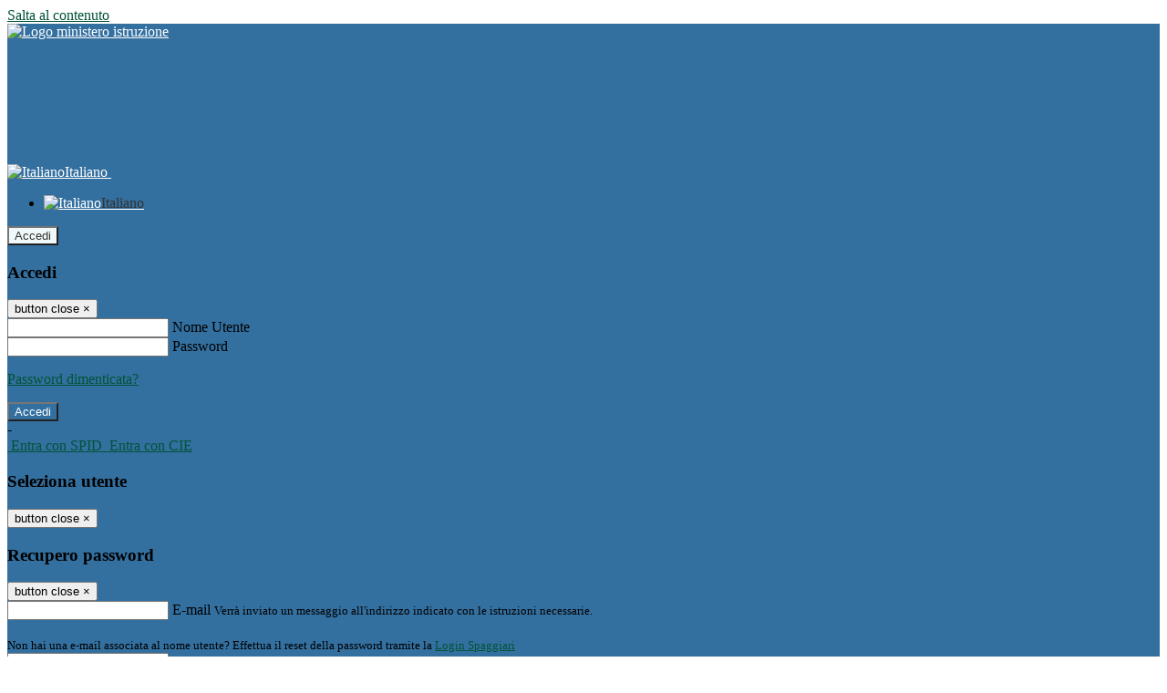

--- FILE ---
content_type: text/html; charset=UTF-8
request_url: https://www.icfalconaracentro.edu.it/pagine/pon---fondi-strutturali-europei-realizzazione-di-percorsi-educativi-volti-al-potenziamento-delle-competenze-e-la-socializzazione
body_size: 13882
content:

<!DOCTYPE html>
<html lang="it">
<head>
<title>PON - Fondi Strutturali Europei. Realizzazione di percorsi educativi volti al potenziamento delle competenze e la socializzazione. | ISTITUTO COMPRENSIVO &quot;FALCONARA CENTRO&quot;</title>
<meta http-equiv="Content-Type" content="text/html; charset=UTF-8">
<meta name="viewport" content="width=device-width, initial-scale=1, shrink-to-fit=no">
<meta name="title" content="PON - Fondi Strutturali Europei. Realizzazione di percorsi educativi volti al potenziamento delle competenze e la socializzazione. | ISTITUTO COMPRENSIVO &quot;FALCONARA CENTRO&quot;">
<meta name="description" content="PON - Fondi Strutturali Europei. Realizzazione di percorsi educativi volti al potenziamento delle competenze e la socializzazione.">
<meta name="keywords" content="">
<meta name="pvw-sede_codice" content="ANME0029">
<meta name="category" content="Education">


<meta property="og:locale" content="it">
<meta property="og:type" content="article">
<meta property="og:title" content="PON - Fondi Strutturali Europei. Realizzazione di percorsi educativi volti al potenziamento delle competenze e la socializzazione.">
<meta property="og:description" content="PON - Fondi Strutturali Europei. Realizzazione di percorsi educativi volti al potenziamento delle competenze e la socializzazione.">
<meta property="og:image" content="https://scaling.spaggiari.eu/ANME0029/thumbnail/5349.png&amp;rs=%2FtccTw2MgxYfdxRYmYOB6Pk9jQH5POS%2FquVc8aOi3ns2htM1BhF%2Fr5nAtRVDWvfTyMAZSK1CdbWaDHnglQjglAuFwI5cB%2FVmg%2FuX4At01ifvHVhzR520%2FYme%2BqShUDP%2B9Qj7hNmcQs3PUZ%2B9YD5vdA%3D%3D">



<link rel="icon" href="/pvw2/img/favicon.png">
<link rel="apple-touch-icon" href="/pvw2/img/favicon.png">

<link rel="stylesheet" href="/pvw2/css/bootstrap-italia.min.css?v=20260111">
<link rel="stylesheet" href="/pvw2/css/font-awesome.css?v=20260111">
<link rel="stylesheet" href="/pvw2/css/xfonts.css?v=20260111">
<link rel="stylesheet" href="/pvw2/css/common.css?v=20260111">
<link rel="stylesheet" href="/pvw2/css/spid.css?v=20260111">
<link rel="stylesheet" href="/commons/lib/jsx/jQuery/plugins/realperson/jquery.realperson.css?v=20260111">

<style>
body
{
font-family: 'Titillium Web';
background-color: #FFFFFF;
}



a, a:hover
{
color: #015337;
}

.form-check [type="checkbox"]:checked + label::after
{
border-color: #333;
background-color: #333;
color: #fff;
}

.login_bg
{
background-color: #3370A0;
}

.login_text, .login_text:hover
{
color: #FFFFFF;
}

.logo_bg
{
background-color: #F0F9FA;
}

.logo_text, .logo_text:hover
{
color: #333333;
}

.menu_bg
{
background-color: #93C242;
}

.menu_text, .menu_text:hover
{
color: #000000;
}

.footer_bg
{
background-color: #3370A0;
}

.footer_text, .footer_text:hover
{
color: #FFFFFF;
}

.primario_text, .primario_text:hover
{
color: #015337;
}

.secondario_text, .secondario_text:hover
{
color: #333333;
}


/*===================================================*/
/* Personalizzazione Sfondo Testata / Menù / Footer */
/*=================================================*/

.it-header-wrapper .it-header-slim-wrapper {
background: #3370A0;
}

.it-header-slim-wrapper .it-header-slim-wrapper-content a {
color: #FFFFFF;
}

.it-header-slim-wrapper .it-header-slim-wrapper-content .modal a {
color: #015337;
}

.it-header-slim-wrapper .it-header-slim-wrapper-content a .icon {
fill: #FFFFFF;
}

.it-header-wrapper .it-header-center-wrapper {
background-color: #F0F9FA!important;
}

.it-header-center-wrapper .it-header-center-content-wrapper .it-brand-wrapper a {
color: #333333;
}

.it-header-wrapper .it-header-navbar-wrapper {
background: #93C242;
}

.navbar .navbar-collapsable .navbar-nav li a.nav-link {
color: #000000;
}

.navbar .navbar-collapsable .navbar-nav li a.nav-link.dropdown-toggle svg {
fill: #000000;
}

.it-header-wrapper .it-header-navbar-wrapper .custom-navbar-toggler svg
{
fill: #FFFFFF;
}



/*==========================================*/
/* Sezione Footer */
/*==========================================*/

.it-footer .it-footer-main {
background-color: #3370A0;
}

.it-footer-main
{
font-family: "Titillium Web"!important;
color: #FFFFFF;
}

.it-footer-main h3{
color: #FFFFFF;
}

.it-footer-main a{
color: #FFFFFF;
}


/*==========================================*/
/* Login / Social */
/*==========================================*/

.it-header-slim-wrapper .it-header-slim-wrapper-content .header-slim-right-zone .it-access-top-wrapper button {
background: #F0F9FA;
color: #333333;
}

.it-header-slim-wrapper .it-header-slim-wrapper-content .header-slim-right-zone .it-access-top-wrapper input {
background: #F0F9FA;
color: #333333;
}

.it-header-slim-wrapper .it-header-slim-wrapper-content .header-slim-right-zone .it-access-top-wrapper button:hover {
background: #F0F9FA;
}

.it-header-slim-wrapper .it-header-slim-wrapper-content .header-slim-right-zone .link-list-wrapper ul li a span {
color: #333;
}

.it-nav-wrapper .it-header-center-wrapper .it-header-center-content-wrapper .it-right-zone {
color: #333333;
}

.it-nav-wrapper .it-header-center-wrapper .it-header-center-content-wrapper .it-right-zone .it-socials ul .icon {
fill: #333333;
}

.it-nav-wrapper .it-header-center-wrapper .it-header-center-content-wrapper .it-right-zone .it-socials ul li a:hover .icon {
fill: #3370A0;
}

img.avatar-profile {
border: 2px solid #F0F9FA;
}

/*==========================================*/
/* Login Modal Form */
/*==========================================*/

.modal-dialog .modal-content .md-form label.active {
color: #3370A0;
}

.modal-dialog .modal-content .btn.color-box {
color: #FFFFFF;
}

.modal-dialog .modal-content .color-box {
background: #3370A0!important;
}

.modal-dialog .modal-content .btn .fab {
color: #3370A0!important;
}


/*==========================================*/
/* Logo - Intestazione*/
/*==========================================*/
.it-brand-wrapper .testo_t1, .it-brand-wrapper .testo_t2, .it-brand-wrapper .testo_t3
{
font-family: 'Titillium Web';
color: #333333;
}


/*==========================================*/
/* Menu di navigazione*/
/*==========================================*/

.it-header-navbar-wrapper .link-list-wrapper ul li a span {
color: #333333!important;
}

.it-header-navbar-wrapper .link-list-wrapper ul li a:hover span {
color: #333333!important;
}

.it-header-wrapper .it-nav-wrapper .it-header-navbar-wrapper.sticky
{
background-color: #93C242;
}

.navbar .dropdown-menu
{
background-color: #FFFFFF;
}

.navbar .dropdown-menu::before {
background-color: #FFFFFF;
}


/*==========================================*/
/* Sezione News */
/*==========================================*/

.sezione-notizie .card .card-body h3.card-title {
color: #015337;
}

.sezione-notizie a.read-more {
color: #333333;
}

.sezione-notizie .card .card-body h3 a {
color: #015337;
}

.sezione-notizie .card .card-body h3 a:hover {
color: #015337;
}

.sezione-notizie .card .card-body p {
font-family: "Titillium Web";
}

.sezione-notizie .card .card-body p {
color: #333333;
}

.sezione-notizie .card:hover
{
outline: 3px solid #015337;
}


/*==========================================*/
/* Sezione news a scorrimento */
/*==========================================*/

.sezione-scorrimento .card .card-body h3 a
{
color: #015337;
}


/*==========================================*/
/* Widgets */
/*==========================================*/

#amministrativo .sezione-ammin:hover
{
outline: 3px solid #015337;
}

.sezione-widgets .widget:hover, .sezione-widgets .widget-servizi:hover
{
outline: 3px solid #015337;
}


/*==========================================*/
/* Eventi */
/*==========================================*/

.planning-calendar {
font-family: "Titillium Web";
}

.planning-day-listed:focus {
background-color: #F0F9FA;
}

.planning-day.planning-day-today {
background-color: #F0F9FA;
}

.latest-news-feed .latest-news-feed-header{
background-color: #3370A0;
color: #FFFFFF;
}

.latest-news-feed .latest-news-feed-body h3 a,
.latest-news-feed .latest-news-feed-body h3 a:hover{
color: #015337;
font-family: "Titillium Web";
}

.planning-day.planning-day-today .planning-day-num
{
color: #333333;
}

.planning-day.planning-day-listed.focus--mouse .planning-day-num
{
color: #333333;
}

.planning-day.planning-day-listed:focus .planning-day-num
{
color: #333333;
}

/*==========================================*/
/* Back to top */
/*==========================================*/

.back-to-top, .back-to-top:hover {
background: #F0F9FA;
}

.icon-light {
fill: #333333 !important;
}

/*==========================================*/
/* Breadcrumb & Bottone Scarica Visualizza */
/*==========================================*/

.breadcrumb-container .breadcrumb .breadcrumb-item.active a {
color: #015337;
}

.breadcrumb-container .breadcrumb .breadcrumb-item a {
color: #333;
}


.btn-warning {
color: #fff!important;
background-color: #3370A0;
border-color: #3370A0;
}

.btn-warning:hover {
color: #fff!important;
background-color: #3f3e3e;
border-color: #3f3e3e;
}

/*==========================================*/
/* Pagina Semplice */
/*==========================================*/

.contenuto-sito h1
{
color: #015337;
}

.contenuto-sito p a {
color: #015337;
}

/*==========================================*/
/* Gruppo di Pagine */
/*==========================================*/

.contenuto-sito .section-gruppo-pagina .content-index--menu ul.lv1 li.list-element.lv1>.media {
background-color: #3370A0;
color: #FFFFFF!important;
border-bottom: 0px;
}

.contenuto-sito .section-gruppo-pagina .content-index--menu ul.lv1 li.list-element.lv1>.media a {
color: #FFFFFF!important;
border-bottom: 0px;
}


/*==========================================*/
/* Panoramica */
/*==========================================*/

.contenuto-sito.contenuto-panoramica .section_title
{
background: #93C242;
}

.contenuto-sito.contenuto-panoramica h1, .contenuto-sito.contenuto-panoramica p
{
color: #000000;
}


/*==========================================*/
/* Schede / Servizi */
/*==========================================*/

.contenuto-schede-index .section_title
{
background: #93C242;
}

.contenuto-schede-index .section_title h1, .contenuto-schede-index .section_title p
{
color: #000000;
}


/*==========================================*/
/* News */
/*==========================================*/
.contenuto-sito .pagina .card.card-big .flag-icon{
background: #3370A0;
}

.contenuto-sito .pagina .card.border-left-card {
border-left: 5px solid #3370A0;
}

.contenuto-sito .pagina .card.card-big .card-body p{
font-family: "Titillium Web",Geneva,Tahoma,sans-serif;
}


/*==========================================*/
/* Amministrazione / Albo */
/*==========================================*/

.amministrazione-trasparente .indice .categorie li.categorie-item.titolo_trasparenza {
background-color: #3370A0!important;
}

.amministrazione-trasparente .indice .categorie li.categorie-item.titolo_trasparenza label{
color: #FFFFFF!important;
}

.amministrazione-trasparente .indice .categorie li.categorie-item.oggetto_trasparenza a{
color: #015337;
}

.badge-light{
color: #FFFFFF;
background-color: #3370A0;
}

/* Colonna DX*/

.amministrazione-trasparente .trasparenza-content .tabella-ricerca .search-table2 button{
border: 1px solid #ddd;
background: #fff;
}

.amministrazione-trasparente .trasparenza-content #box-search {
border: 1px solid #ddd;
background: #fff;
}

.amministrazione-trasparente .trasparenza-content #box-categoria {
border: 1px solid #ddd;
background: #fff;
}

.amministrazione-trasparente .trasparenza-content #box-search .form_sez_trasparenza {
color: #767676!important;
}

.amministrazione-trasparente .trasparenza-content #box-categoria .select_trasparenza {
color: #333333;
}


/*==========================================*/
/* Pagina Speciale 1 */
/*==========================================*/

.tabella-standard #testata-tabella, .tabella-standard2 #testata-tabella
{
background:#3370A0;
color:#FFFFFF;
}

table .odd{
background:#f9f9f9;
}
table .even{
background:#eee;
}

.tabella #testata-tabella{
background:#3370A0;
color:white;
}

.tabella td, .tabella th{
border: 1px solid #fff;
}

span.orari-precise {
color: #333;
}

span.docente-attivo {
color: #333;
}

#serbatoio-pon #testata-serbatoio {
background:#3370A0;
color:white;
}

#serbatoio-pon td, #serbatoio-pon th{
border: 1px solid #ccc;
}

/*==========================================*/
/* Pagina Speciale 2: Galleria Video; */
/*==========================================*/

.contenuto-sito .boxvideo {
background-color: #eee;
}

.contenuto-sito .box-video{
background: #fff;
box-shadow: 0 1px 1px rgba(0, 0, 0, 0.15);
}

.video-card-slide .it-video-card-slide {
border: 1px solid #e3e4e6;
}

.video-card-slide .it-video-card-slide .owl-nav button{
background-color: #3370A0;
color: #fff;
}

.video-card-slide .it-video-card-slide .owl-dots .owl-dot {
background: #3370A0;
}

/*==========================================*/
/* Pagina Speciale 3: Contatti */
/*==========================================*/

.sezione-contatti {
border: 1px solid #e3e3e3;
background-color: #f5f5f5;
}

.sezione-contatti .contact-dati .unico-info p{
color: #015337;
}

.sezione-contatti .contact-dati .unico-info a{
color: #000;
}

.sezione-contatti .card:after {
background-color: #fff;
}

.sezione-contatti .title-contact h3 {
color: #015337;
}

.sezione-contatti .form-group .input-group-text {
color: #495057;
background-color: #e9ecef;
border: 1px solid #ced4da;
border-radius: .25rem;
}

.sezione-contatti .form-group .input-group input {
border-top: 1px solid #f5f5f5;
}

.sezione-contatti .card-body .send-button .btn-rounded {
color: #333333;
background-color: #F0F9FA;
}

/* ---------------------------*/

.sezione-informazione-scuola {
border: 1px solid #e3e3e3;
background-color: #f5f5f5;
}

.sezione-informazione-scuola #tabelle-orari {
background-color: #fff;
}

.sezione-informazione-scuola #tabelle-orari td {
border: 1px solid#ccc;
}

.sezione-informazione-scuola .nota-bene a {
color: #015337;
}


/*==========================================*/
/* Varie */
/*==========================================*/

.rssmaintitle
{
background-color: #3370A0;
color: #FFFFFF;
}

.rsstitle
{
color: #015337;
}

.rsstext
{
color: #333333;
}

:focus:not(.focus--mouse):not([data-focus-mouse="true"]) {
border-color: #015337 !important;
box-shadow: 0 0 0 2px #015337 !important;
outline: 0 !important;
}


/*==========================================*/
/* MEDIA QUERIES */
/*==========================================*/

@media (max-width: 1200px) and (min-width: 992px){

}

@media (max-width: 991px) and (min-width: 768px){
.it-header-wrapper .it-header-navbar-wrapper {
background: none;
color: #FFFFFF;
}

img.avatar-profile {
border: 2px solid #F0F9FA;
}

.navbar .navbar-collapsable .menu-wrapper {
background-color: #93C242;
}

.navbar .navbar-collapsable .navbar-nav li a.nav-link {
color: #000000;
}

.it-header-navbar-wrapper .link-list-wrapper ul li h3 {
color: #000000;
}

.navbar .navbar-collapsable .navbar-nav li a.nav-link.dropdown-toggle svg {
fill: #000000;
}

.it-header-navbar-wrapper .link-list-wrapper ul li a span {
color: #333333!important;
}

.it-header-navbar-wrapper .link-list-wrapper ul li a:hover span {
color: #333333!important;
}

.amministrazione-trasparente .trasparenza-content #box-categoria .select_trasparenza {
color: #333333;
}
}

@media (max-width: 767px) and (min-width: 408px){
}

@media (max-width: 767px){
.it-header-wrapper .it-header-navbar-wrapper {
background: none;
color: #FFFFFF;
}

img.avatar-profile {
border: 2px solid #F0F9FA;
}

.navbar .navbar-collapsable .menu-wrapper {
background-color: #93C242;
}

.navbar .navbar-collapsable .navbar-nav li a.nav-link {
color: #000000;
}


.it-header-navbar-wrapper .link-list-wrapper ul li h3 {
color: #000000;
}

.navbar .navbar-collapsable .navbar-nav li a.nav-link.dropdown-toggle svg {
fill: #000000;
}

.it-header-navbar-wrapper .link-list-wrapper ul li a span {
color: #333333!important;
}

.it-header-navbar-wrapper .link-list-wrapper ul li a:hover span {
color: #333333!important;
}

.video-card-slide .it-video-card-slide {
border: 1px solid #e3e4e6;
}
}
</style>




<link rel="stylesheet" href="/pvw2/css/fotorama.css?v=20260111">
<!-- <link rel="stylesheet" href="/pvw2/lib/js/jstree/themes/default/style.min.css"> -->





<!-- matomo:na -->

</head>


<body>
<a class="skip-link screen-reader-text" href="#maincontent">Salta al contenuto</a>
<header class="it-header-wrapper">
<div class="it-header-slim-wrapper">
<div class="container">
<div class="row">
<div class="col-12">
<div class="it-header-slim-wrapper-content">
<div class="nav-mobile">

<a href="https://www.miur.gov.it/" target="_blank" title="Link ministero istruzione"><img src="/pvw2/img/logo-ministero.png" class="img-ministero" alt="Logo ministero istruzione"></a>


</div>
<!-- Sezione Autenticazione / Scelta Lingua -->
<div class="header-slim-right-zone">
<!-- multilang space -->

<div class="nav-item dropdown">
<a class="nav-link dropdown-toggle" href="#" data-toggle="dropdown" aria-expanded="false">
<img src="/pvw2/img/langs/it.png" alt="Italiano" class="lang-icon"><span class="d-none d-md-block ml-1" aria-hidden="true">Italiano</span>
<svg class="icon d-none d-lg-block">
<use xlink:href="/pvw2/img/sprite.svg#it-expand"></use>
</svg>
</a>
<div class="dropdown-menu">
<div class="row">
<div class="col-12">
<div class="link-list-wrapper">
<ul class="link-list">

<li>
<a class="list-item language_select active" href="#" data-lang="it">
<img src="/pvw2/img/langs/it.png" alt="Italiano" class="lang-icon"><span class="ml-1" aria-hidden="true">Italiano</span>
</a>
</li>


</ul>
</div>
</div>
</div>
</div>
</div>


<div class="it-access-top-wrapper">

<button class="btn btn-primary btn-sm" data-toggle="modal" data-target="#LoginModalForm"><i aria-hidden="true" class="fa fa-user-circle"></i> Accedi</button>


</div>
</div>

<!-- Modal cerca -->

<div class="modal fade" id="searchModal" tabindex="-1" role="dialog" aria-labelledby="searchModalTitle" style="display: none;" aria-hidden="true">
<div class="modal-dialog" role="document">
<div class="modal-content">
<form role="search" action="/cerca">
<div class="modal-header-fullsrc">
<div class="container">
<div class="row">
<div class="col-11">
<h2 class="modal-title" id="searchModalTitle">
Cerca
</h2>
</div>
<div class="col-1 pt-xl-3 pt-2">
<button type="button" class="close" data-dismiss="modal" aria-label="Chiudi ricerca" aria-hidden="false">
<svg class="icon">
<use xlink:href="/pvw2/img/sprite.svg#it-close-big"></use>
</svg>
</button>
</div>
</div>
</div>
</div>
<div class="modal-body-search">
<div class="container">
<div class="row" aria-hidden="false">
<div class="col-lg-12 col-md-12 col-sm-12">
<div class="form-group">
<div class="input-group">
<label for="cerca-txt" class="sr-only active">Cerca</label>
<input type="hidden" name="tipo" value="cerca">
<input type="text" name="cerca_sito" class="form-control" id="cerca-txt" placeholder="Cerca nel sito" data-element="search-modal-input">
<div class="input-group-append">
<button type="submit" class="btn btn-secondary mt-2" data-element="search-submit">Cerca</button>
</div>
</div>
</div>
</div>
</div>
<div class="row">
<div class="col-12">

<fieldset class="mb-3">
<legend>Filtra per tag</legend>

<a href="/cerca?tag=Leonardo da Vinci scuola"><span class="badge badge-outline-primary rounded-pill p-2 mb-2">Leonardo da Vinci scuola</span></a>


<a href="/cerca?tag=Marconi"><span class="badge badge-outline-primary rounded-pill p-2 mb-2">Marconi</span></a>


</fieldset>


<fieldset class="mb-3">
<legend>Filtra per argomento</legend>

<a href="/cerca?tag=istituto"><span class="badge badge-outline-primary rounded-pill p-2 mb-2">Istituto</span></a>


<a href="/cerca?tag=organigramma"><span class="badge badge-outline-primary rounded-pill p-2 mb-2">Organigramma</span></a>


<a href="/cerca?tag=presidenza"><span class="badge badge-outline-primary rounded-pill p-2 mb-2">Presidenza</span></a>


<a href="/cerca?tag=regolamento d&#039;istituto"><span class="badge badge-outline-primary rounded-pill p-2 mb-2">Regolamento d&#039;istituto</span></a>


<a href="/cerca?tag=scuola dell&#039;infanzia"><span class="badge badge-outline-primary rounded-pill p-2 mb-2">Scuola dell&#039;infanzia</span></a>


<a href="/cerca?tag=scuola primaria"><span class="badge badge-outline-primary rounded-pill p-2 mb-2">Scuola primaria</span></a>


<a href="/cerca?tag=scuola secondaria"><span class="badge badge-outline-primary rounded-pill p-2 mb-2">Scuola secondaria</span></a>


<a href="/cerca?tag=sedi"><span class="badge badge-outline-primary rounded-pill p-2 mb-2">Sedi</span></a>


<a href="/cerca?tag=segreteria"><span class="badge badge-outline-primary rounded-pill p-2 mb-2">Segreteria</span></a>


</fieldset>


</div>
</div>
</div>
</div>
</form>
</div>
</div>
</div>


<!-- /Modal cerca -->

<!-- Modal Login -->
<div class="modal fade" id="LoginModalForm" tabindex="-1" role="dialog" aria-labelledby="myModalLabel" aria-hidden="true">
<div class="modal-dialog" role="document">
<div class="modal-content login-form">
<div class="modal-testata text-center">
<h3 class="modal-title w-100 dark-grey-text font-weight-bold my-3" id="myModalLabel"><strong>Accedi</strong></h3>
<button type="button" class="close" data-dismiss="modal" aria-label="Close"><span class="sr-only">button close</span>
<span aria-hidden="true">&times;</span>
</button>
</div>
<div class="modal-body mx-4">
<div class="md-form mb-5">
<input type="email" id="accedi-mail" class="form-control validate">
<label data-error="wrong" data-success="right" for="accedi-mail">Nome Utente</label>
</div>
<div class="md-form pb-3">
<input type="password" id="accedi-pwd" class="form-control validate">
<label data-error="wrong" data-success="right" for="accedi-pwd">Password</label>
<p class="font-small color-text d-flex justify-content-end"><a href="#" class="color-text ml-1 pwd-reset">Password dimenticata?</a></p>
</div>
<div class="md-form pb-1">
<div class="alert alert-danger accedi-error d-none" role="alert">

</div>
</div>
<div class="text-center mb-3">
<input type="button" value="Accedi" class="btn color-box btn-block btn-rounded z-depth-1a btn-accedi"/>
</div>
<div class="text-center mb-3">
-
</div>
<div class="text-center mb-3">
<a href="#" class="spid_btn italia-it-button italia-it-button-size-m button-spid" aria-haspopup="true" aria-expanded="false"
onclick="window.location.href='https://web.spaggiari.eu/home/app/default/loginsp.php?act=spidLoginPV&custcode=ANME0029&fin=https%3A%2F%2Fwww.icfalconaracentro.edu.it%2Fpvw2%2Fapp%2Fdefault%2Fpvwauthspid.php%3Fact%3DloginSPID%26rel%[base64]%3D%3D'">
<span class="italia-it-button-icon">
<img src="/home/img/spid_btn/spid-ico-circle-bb.svg" onerror="this.src='/home/img/spid_btn/spid-ico-circle-bb.png'; this.onerror=null;" alt="" />
</span>
<span class="italia-it-button-text">Entra con SPID</span>
</a>
<a href="#" class="spid_btn italia-it-button italia-it-button-size-m button-spid" aria-haspopup="true" aria-expanded="false"
onclick="window.location.href='https://web.spaggiari.eu/home/app/default/loginsp.php?act=spidLoginPV&custcode=ANME0029&fin=https%3A%2F%2Fwww.icfalconaracentro.edu.it%2Fpvw2%2Fapp%2Fdefault%2Fpvwauthspid.php%3Fact%3DloginSPID%26rel%[base64]%3D%3D'">
<span class="italia-it-button-icon">
<img src="/home/img/cie-graphics-master/SVG/Logo_CIE_ID.svg" onerror="this.src='/home/img/cie-graphics-master/PNG/entra con cie.png'; this.onerror=null;" alt="" />
</span>
<span class="italia-it-button-text">Entra con CIE</span>
</a>
</div>
</div>
</div>
</div>
</div>
<!-- /Modal Login -->

<!-- Modal selezione utente -->
<div class="modal fade" id="UserSelectModalForm" tabindex="-1" role="dialog" aria-labelledby="myModalLabel2" aria-hidden="true">
<div class="modal-dialog" role="document">
<div class="modal-content login-form">
<div class="modal-testata text-center">
<h3 class="modal-title w-100 dark-grey-text font-weight-bold my-3" id="myModalLabel2"><strong>Seleziona utente</strong></h3>
<button type="button" class="close" data-dismiss="modal" aria-label="Close"><span class="sr-only">button close</span>
<span aria-hidden="true">&times;</span>
</button>
</div>
<div class="modal-body mx-4">

</div>
</div>
</div>
</div>
<!-- /Modal selezione utente -->

<!-- Modal pwd dimenticata -->
<div class="modal fade" id="ForgotPwdModalForm" tabindex="-1" role="dialog" aria-labelledby="myModalLabel3" aria-hidden="true">
<div class="modal-dialog" role="document">
<div class="modal-content login-form">
<div class="modal-testata text-center">
<h3 class="modal-title w-100 dark-grey-text font-weight-bold my-3" id="myModalLabel3"><strong>Recupero password</strong></h3>
<button type="button" class="close" data-dismiss="modal" aria-label="Close"><span class="sr-only">button close</span>
<span aria-hidden="true">&times;</span>
</button>
</div>
<div class="modal-body mx-4">
<form id="pvw-reminder-form">
<div class="md-form pb-3">
<input type="email" id="forgot-mail" name="eml" class="form-control validate">
<label data-error="wrong" data-success="right" for="forgot-mail">E-mail</label>
<small>Verrà inviato un messaggio all'indirizzo indicato con le istruzioni necessarie.</small><br><br>
<small>Non hai una e-mail associata al nome utente? Effettua il reset della password tramite la
<a href="https://web.spaggiari.eu" target="_blank">Login Spaggiari</a></small>
</div>
<div class="md-form pb-1">
<input type="text" name="captcha" class="captcha" placeholder="Codice di controllo">
</div>
<div class="md-form pb-1">
<div class="alert alert-success reset-success d-none" role="alert">
E-mail inviata, si prega di controllare la casella di posta elettronica!
</div>
</div>
<div class="md-form pb-1">
<div class="alert alert-danger reset-error d-none" role="alert">

</div>
</div>
<div class="text-center mb-3">
<input type="hidden" value="akRSPWRQ" name="a">
<input type="button" value="Invia" class="btn color-box btn-block btn-rounded z-depth-1a btn-reminder"/>
</div>
</form>
</div>
</div>
</div>
</div>
<!-- /Modal pwd dimenticata -->

<!-- Modal vari -->
<div class="modal fade" tabindex="-1" role="dialog" id="error-modal" data-backdrop="static" data-keyboard="false">
<div class="modal-dialog modal-dialog-centered" role="document">
<div class="modal-content">
<div class="modal-header">
<span class="modal-title"><strong>Errore</strong></span>
</div>
<div class="modal-body">
<div class="row">
<div class="col-12 text-center mt-1">
<i aria-hidden="true" class="fas fa-times-circle error-modal-icon"></i>
<p class="error-modal-text text-center mt-2 mb-0"></p>
</div>
</div>
</div>
<div class="modal-footer">
<button type="button" class="btn btn-secondary btn-azione" data-dismiss="modal">Chiudi</button>
</div>
</div>
</div>
</div>
<div class="modal fade" tabindex="-1" role="dialog" id="ok-modal" data-backdrop="static" data-keyboard="false">
<div class="modal-dialog modal-dialog-centered" role="document">
<div class="modal-content">
<div class="modal-header">
<span class="modal-title"><strong>Successo</strong></span>
</div>
<div class="modal-body">
<div class="row">
<div class="col-12 text-center mt-1">
<i aria-hidden="true" class="fas fa-check-circle ok-modal-icon"></i>
<p class="ok-modal-text text-center mt-2 mb-0"></p>
</div>
</div>
</div>
<div class="modal-footer">
<button type="button" class="btn btn-secondary btn-azione" data-dismiss="modal">Chiudi</button>
</div>
</div>
</div>
</div>
<div class="modal fade" tabindex="-1" role="dialog" id="info-modal" data-backdrop="static" data-keyboard="false">
<div class="modal-dialog modal-dialog-centered" role="document">
<div class="modal-content">
<div class="modal-header">
<span class="modal-title"><strong>Informazione</strong></span>
</div>
<div class="modal-body">
<div class="row">
<div class="col-12 text-center mt-1">
<i aria-hidden="true" class="fas fa-info-circle info-modal-icon"></i>
<p class="info-modal-text text-center mt-2 mb-0"></p>
</div>
</div>
</div>
<div class="modal-footer">
<button type="button" class="btn btn-secondary btn-azione" data-dismiss="modal">Chiudi</button>
</div>
</div>
</div>
</div>
<div class="modal fade" tabindex="-1" role="dialog" id="loading-modal" data-backdrop="static" data-keyboard="false">
<div class="modal-dialog modal-dialog-centered" role="document">
<div class="modal-content">
<div class="modal-header">
<span class="modal-title" style="font-weight:bold">Attendere...</span>
</div>
<div class="modal-body">
<div class="row">
<div class="col-12 text-center py-5 px-5">
<div class="d-flex justify-content-center">
<div class="spinner-border" role="status"></div>
</div>
Attendere il completamento dell'operazione...
</div>
</div>
</div>
</div>
</div>
</div>
<div class="modal fade" id="sp-event-modal" tabindex="-1" role="dialog" aria-hidden="true">
<div class="modal-dialog modal-xl" role="document">
<div class="modal-content">
<div class="modal-body mx-4">

</div>
<div class="modal-footer">
<div class="btn-modal-fixed-top-right">
<button type="button" class="btn btn-outline-secondary btn-modal-close" data-dismiss="modal" data-tooltip="tooltip" title="Chiudi">
<span class="sr-only">Chiudi</span>
<svg class="icon">
<use xlink:href="/pvw2/img/sprite.svg#it-close-big"></use>
</svg>
</button>
</div>
</div>
</div>
</div>
</div>
<div class="modal fade" id="content-modal" tabindex="-1" role="dialog" aria-hidden="true">
<div class="modal-dialog modal-xl" role="document">
<div class="modal-content">
<div class="modal-body">

</div>
<div class="modal-footer">
<div class="btn-modal-fixed-top-right">
<button type="button" class="btn btn-outline-secondary btn-modal-close" data-dismiss="modal" data-tooltip="tooltip" title="Chiudi">
<span class="sr-only">Chiudi</span>
<svg class="icon">
<use xlink:href="/pvw2/img/sprite.svg#it-close-big"></use>
</svg>
</button>
</div>
</div>
</div>
</div>
</div>
<!-- /Modal vari -->
</div>
</div>
</div>
</div>
</div>
<div class="it-nav-wrapper">
<div class="it-header-center-wrapper">
<div class="container">
<div class="row">
<div class="col-12">
<div class="it-header-center-content-wrapper">
<div class="it-brand-wrapper">
<a href="/" title="Torna alla homepage">

<div>
<span class="media">
<img class="align-self-center logo_scuola" src="https://scaling.spaggiari.eu/ANME0029/logo/6293.png&amp;rs=%2FtccTw2MgxYfdxRYmYOB6HjkoZcUOGTiYi6QRxuVV5sOGTp63rmnr%2BRTYVh7%2BFO%2FGwXtspJHA9p4BXfBXCcE%2BNfMTv1f63V8Ma7anOoEpmr1vY686jQADlCXWoD41fhLPKDeb5KzEXlN3xj5VLED2HK76ruGkCrzhAMWUaH%2BXdg%3D" alt="ISTITUTO COMPRENSIVO &quot;FALCONARA CENTRO&quot;">

<span class="media-body ml-2 text-truncate">
<span class="testo_t1">&nbsp;</span>
<span class="testo_t2">Istituto Comprensivo Raffaello Sanzio Falconara Centro&nbsp;</span>
<span class="testo_t3">Crescere Cittadini Consapevoli, Cooperativi e Competenti&nbsp;</span>
</span>


</span>
</div>


</a>
</div>
<div class="it-right-zone">
<div class="it-search-wrapper">
<div class="hidden-xs search" style="float:right;">
<div class="pull-right">
<span class="input-group-btn">
<button class="btn-search search-link rounded-icon" type="button" data-toggle="modal" data-target="#searchModal" aria-label="Apri ricerca" data-element="search-modal-button">
<svg class="icon">
<use xlink:href="/pvw2/img/sprite.svg#it-search"></use>
</svg>
</button>
</span>
</div>
</div>
</div>
</div>
</div>
</div>
</div>
</div>
</div>


<div id="navigation-bar" class="it-header-navbar-wrapper">
<div class="container">
<div class="row">
<div class="col-12">
<nav class="navbar navbar-expand-lg has-megamenu" aria-label="Menu principale">
<button class="custom-navbar-toggler" type="button" aria-controls="nav10" aria-expanded="false" aria-label="Toggle navigation" data-target="#nav10">
<svg class="icon">
<use xlink:href="/pvw2/img/sprite.svg#it-burger"></use>
</svg>
</button>
<div class="navbar-collapsable" id="nav10">
<div class="overlay"></div>
<div class="close-div sr-only">
<button class="btn close-menu" type="button"><span class="it-close"></span>close</button>
</div>
<div class="menu-wrapper">
<ul class="navbar-nav" data-element="menu">

<li class="nav-item dropdown">
<a class="nav-link dropdown-toggle" href="#" data-toggle="dropdown" aria-expanded="false">
<span>Scuola</span>
<svg class="icon icon-xs">
<use xlink:href="/pvw2/img/sprite.svg#it-expand"></use>
</svg>
</a>

<div class="dropdown-menu">
<div class="link-list-wrapper">
<ul class="link-list" data-element="school-submenu">

<li class="d-none">
<a class="list-item" href="/panoramica/Scuola" target="_self" data-element="overview">
<span><strong>Panoramica</strong></span>
</a>
</li>


<li>
<a class="list-item" href="/pagine/presentazione" target="_self" >
<span>Presentazione</span>
</a>
</li>


<li>
<a class="list-item" href="/luoghi" target="_self" data-element="school-locations">
<span>I luoghi</span>
</a>
</li>


<li>
<a class="list-item" href="/persone" target="_self" >
<span>Le persone</span>
</a>
</li>


<li>
<a class="list-item" href="/organizzazione" target="_self" >
<span>Organizzazione</span>
</a>
</li>


</ul>
</div>
</div>
</li>


<li class="nav-item dropdown">
<a class="nav-link dropdown-toggle" href="#" data-toggle="dropdown" aria-expanded="false">
<span>Servizi</span>
<svg class="icon icon-xs">
<use xlink:href="/pvw2/img/sprite.svg#it-expand"></use>
</svg>
</a>

<div class="dropdown-menu">
<div class="link-list-wrapper">
<ul class="link-list" data-element="services-submenu">

<li class="d-none">
<a class="list-item" href="/panoramica/Servizi" target="_self" data-element="overview">
<span><strong>Panoramica</strong></span>
</a>
</li>


<li>
<a class="list-item" href="/servizi-famiglie" target="_self" data-element="service-type">
<span>Famiglie e studenti</span>
</a>
</li>


<li>
<a class="list-item" href="/servizi-personale" target="_self" data-element="service-type">
<span>Personale scolastico</span>
</a>
</li>


<li>
<a class="list-item" href="/percorsi-studio" target="_self" >
<span>Percorsi di studio</span>
</a>
</li>


</ul>
</div>
</div>
</li>


<li class="nav-item dropdown">
<a class="nav-link dropdown-toggle" href="#" data-toggle="dropdown" aria-expanded="false">
<span>Novità</span>
<svg class="icon icon-xs">
<use xlink:href="/pvw2/img/sprite.svg#it-expand"></use>
</svg>
</a>

<div class="dropdown-menu">
<div class="link-list-wrapper">
<ul class="link-list" data-element="news-submenu">

<li class="d-none">
<a class="list-item" href="/panoramica/Novit%C3%A0" target="_self" data-element="overview">
<span><strong>Panoramica</strong></span>
</a>
</li>


<li>
<a class="list-item" href="/archivio-news" target="_self" >
<span>Le notizie</span>
</a>
</li>


<li>
<a class="list-item" href="/pagine/le-circolari-1" target="_self" >
<span>Le circolari</span>
</a>
</li>


<li>
<a class="list-item" href="/pagine/calendario-eventi-1" target="_self" >
<span>Calendario eventi</span>
</a>
</li>


<li>
<a class="list-item" href="/pagine/calendario-scolastico" target="_self" >
<span>Calendario scolastico</span>
</a>
</li>


<li>
<a class="list-item" href="/pagine/albo-online" target="_self" >
<span>Albo online</span>
</a>
</li>


</ul>
</div>
</div>
</li>


<li class="nav-item dropdown">
<a class="nav-link dropdown-toggle" href="#" data-toggle="dropdown" aria-expanded="false">
<span>Didattica</span>
<svg class="icon icon-xs">
<use xlink:href="/pvw2/img/sprite.svg#it-expand"></use>
</svg>
</a>

<div class="dropdown-menu">
<div class="link-list-wrapper">
<ul class="link-list" data-element="teaching-submenu">

<li class="d-none">
<a class="list-item" href="/panoramica/Didattica" target="_self" data-element="overview">
<span><strong>Panoramica</strong></span>
</a>
</li>


<li>
<a class="list-item" href="/pagine/offerta-formativa-1" target="_self" >
<span>Offerta formativa</span>
</a>
</li>


<li>
<a class="list-item" href="/pagine/regolamenti" target="_self" >
<span>Regolamenti</span>
</a>
</li>


<li>
<a class="list-item" href="/pagine/i-progetti-delle-classi-1" target="_self" >
<span>I progetti delle classi</span>
</a>
</li>


<li>
<a class="list-item" href="https://www.icfalconaracentro.edu.it/pagine/autorizzazione-progetti-poc-e-pon" target="_blank" >
<span>Progetti PNRR e PON</span>
</a>
</li>


</ul>
</div>
</div>
</li>


<li class="nav-item">
<a class="nav-link" href="/pagine/documenti-utili" target="_self">
<span>Documenti utili</span>
</a>
</li>


<li class="nav-item dropdown">
<a class="nav-link dropdown-toggle" href="#" data-toggle="dropdown" aria-expanded="false">
<span>Contatti</span>
<svg class="icon icon-xs">
<use xlink:href="/pvw2/img/sprite.svg#it-expand"></use>
</svg>
</a>

<div class="dropdown-menu">
<div class="link-list-wrapper">
<ul class="link-list" data-element="custom-submenu">

<li>
<a class="list-item" href="/pagine/contatti" target="_self" >
<span>Contatti</span>
</a>
</li>


<li>
<a class="list-item" href="/pagine/dove-siamo" target="_self" >
<span>Dove Siamo</span>
</a>
</li>


</ul>
</div>
</div>
</li>


</ul>
<div class="it-search-wrapper">
<div class="hidden-desk search" style="float:left;">
<div class="pull-right">
<form class="navbar-right" role="search" action="/cerca">
<div class="input-group search-shadow">
<label for="cerca-mobile" class="sr-only">Campo di ricerca per le pagine del sito</label>
<input type="hidden" name="tipo" value="cerca">
<input id="cerca-mobile" type="text" name="cerca_sito" class="form-control" placeholder="Cerca nel sito">
<span class="input-group-btn">
<button class="btn-search search-link rounded-icon" type="submit">
<svg class="icon">
<use xlink:href="/pvw2/img/sprite.svg#it-search"></use>
</svg>
</button>
</span>
</div>
</form>
</div>
</div>
</div>
</div>
</div>
</nav>
</div>
</div>
</div>
</div>


</div>
</header>


<main class="container pb-4 px-4 sfondo-pagina" id="maincontent">


<nav class="breadcrumb-container" aria-label="Percorso di navigazione">
<ol class="breadcrumb flex-wrap" data-element="breadcrumb">

<li class="breadcrumb-item">
<a href="/">Home</a>
<span class="separator">&gt;</span>
</li>


<li class="breadcrumb-item">
<a href="/panoramica/Novit%C3%A0">Novità</a>
<span class="separator">&gt;</span>
</li>


<li class="breadcrumb-item">
<a href="/archivio-news">Le notizie</a>
<span class="separator">&gt;</span>
</li>


<li class="breadcrumb-item">
PON - Fondi Strutturali Europei. Realizzazione di percorsi educativi volti al potenziamento delle competenze e la socializzazione.
</li>


</ol>
</nav>


<section class="contenuto-sito">
<div class="section-gruppo-pagina">
<div class="col-12 col-md-4 table-border">

<nav class="navbar navbar-expand-lg has-megamenu affix-top">
<button class="navbar-toggler mb-2" type="button" data-toggle="collapse" data-target="#content-index" aria-controls="content-index" aria-expanded="false" aria-label="Toggle navigation">
<svg class="icon"><use xlink:href="/pvw2/img/sprite.svg#it-burger"></use></svg>
Menu di navigazione
</button>
<div id="content-index" class="menu-laterale navbar-collapse collapse ">
<ul>
<li class="base-parent">
<div class="titolo">

<a class="" href="/pagine/programma-operativo-nazionale-pon-e-poc-">Programma Operativo Nazionale - PON FSE  </a>


</div>
<ul data-element="page-index">

<li>
<a class="" href="/pagine/pon-fesr--9">PON FESR  
<svg class="toggle-collapse" aria-label="Apri/chiudi menu" href="#collapse783" data-toggle="collapse" aria-expanded="false" aria-controls="collapse783">
<use xlink:href="/pvw2/img/sprite.svg#it-expand"></use>
</svg>
</a>
<ul id="collapse783" class="collapse-submenu collapse">

<li>
<a class="" href="/pagine/smart-class">SMART CLASS 
<svg class="toggle-collapse" aria-label="Apri/chiudi menu" href="#collapse937" data-toggle="collapse" aria-expanded="false" aria-controls="collapse937">
<use xlink:href="/pvw2/img/sprite.svg#it-expand"></use>
</svg>
</a>
<ul id="collapse937" class="collapse-submenu collapse">

<li>
<a class="" href="/pagine/pubblicazione-verbale-procedura-comparazione-candidature-per-ruolo-esperto-progettista-per-la-realizzazione-del-progetto-1086a-fesrpon-ma-2020-57-solidariet-digitale-per-la-scuola-primaria">Pubblicazione verbale procedura comparazione candidature per ruolo esperto progettista per la realizzazione del Progetto 10.8.6A-FESRPON-MA-2020-57 “Solidarietà digitale per la scuola primaria” </a>
</li>


<li>
<a class="" href="/pagine/avviso-di-selezione-di-personale-interno-per-il-reclutamento-di-esperto-progettista-per-la--realizzazione-del-progetto-1086a-fesrpon-ma-2020-57-solidariet-digitale-per-la-scuola--primaria">Avviso di selezione di personale interno per il reclutamento di esperto PROGETTISTA per la  realizzazione del Progetto 10.8.6A-FESRPON-MA-2020-57 “Solidarietà digitale per la scuola  primaria” </a>
</li>


</ul>
</li>


<li>
<a class="" href="/pagine/avviso-pubblico-di-manifestazione-di-interesse-per-edugreen-laboratori-di-sostenibilit-per-il-primo-ciclo">Avviso pubblico di manifestazione di interesse per “Edugreen: laboratori di sostenibilità per il primo ciclo” </a>
</li>


<li>
<a class="" href="/pagine/disseminazione-progetto-pon-fesr-edugreen">Disseminazione progetto PON FESR Edugreen </a>
</li>


<li>
<a class="" href="/pagine/disseminazione-cablaggio-strutturato-e-sicuro-allinterno-degli-edifici-scolastici">Disseminazione "Cablaggio strutturato e sicuro all’interno degli edifici scolastici" </a>
</li>


<li>
<a class="" href="/pagine/disseminazione-pon-digital-board">Disseminazione PON Digital Board </a>
</li>


<li>
<a class="" href="/pagine/pon-realizzazione-reti-cablate"> PON FESR REALIZZAZIONE RETI CABLATE: avviso 20480 del 20/07/2021 
<svg class="toggle-collapse" aria-label="Apri/chiudi menu" href="#collapse787" data-toggle="collapse" aria-expanded="false" aria-controls="collapse787">
<use xlink:href="/pvw2/img/sprite.svg#it-expand"></use>
</svg>
</a>
<ul id="collapse787" class="collapse-submenu collapse">

<li>
<a class="" href="/pagine/pon-cablaggio-strutturato-e-sicuro-allinterno-degli-edifici-scolastico-determina-a-contrarre">PON: Cablaggio strutturato e sicuro all'interno degli edifici scolastico. Determina a contrarre </a>
</li>


</ul>
</li>


<li>
<a class="" href="/pagine/pon-fesr-digital-board">PON FESR DIGITAL BOARD: avviso 28966 del 6/9/2021 </a>
</li>


</ul>
</li>


<li>
<a class="" href="/pagine/bandi-pon">Bandi PON 
<svg class="toggle-collapse" aria-label="Apri/chiudi menu" href="#collapse603" data-toggle="collapse" aria-expanded="false" aria-controls="collapse603">
<use xlink:href="/pvw2/img/sprite.svg#it-expand"></use>
</svg>
</a>
<ul id="collapse603" class="collapse-submenu collapse">

<li>
<a class="" href="/pagine/pon-azione-1313--edugreen-laboratori-di-sostenibilit-per-il-primo-ciclo-avviso-individuazione-esperto-internoesterno-collaudatore">PON Azione 13.1.3 – “Edugreen: laboratori di sostenibilità per il primo ciclo” avviso individuazione esperto interno/esterno collaudatore </a>
</li>


<li>
<a class="" href="/pagine/pon-azione-1313--edugreen-laboratori-di-sostenibilit-per-il-primo-ciclo-avviso-individuazione-esperto-internoesterno-progettista">PON Azione 13.1.3 – “Edugreen: laboratori di sostenibilità per il primo ciclo” avviso individuazione esperto interno/esterno progettista </a>
</li>


<li>
<a class="" href="/pagine/avviso-di-selezione-per-reclutamento-di-esperti-personale-interno-allistituzione-scolastica-per-n1-incarico-di-progettista-da-utilizzare-per-lattuazione-del-progetto-digital-board">Avviso di selezione per reclutamento di esperti (Personale INTERNO all’istituzione Scolastica) per n.1 incarico di progettista da utilizzare per l’attuazione del progetto “Digital board" </a>
</li>


<li>
<a class="" href="/pagine/decreto-di-assunzione-in-bilancio-digital-board-e-cablaggio">Decreto di assunzione in bilancio Digital Board e Cablaggio </a>
</li>


<li>
<a class="" href="/pagine/decreto-di-assunzione-in-bilancio-pon-cablaggio-strutturato-e-sicuro-allinterno-degli-edifici-scolastici-">Decreto di assunzione in bilancio PON Cablaggio strutturato e sicuro all’interno degli edifici scolastici  </a>
</li>


<li>
<a class="" href="/pvw2/app/default/index.php?id=671&amp;tipo=pagine&amp;">Avviso pubblico prot. n. 9707 del 27/04/2021 – Realizzazione di percorsi educativi volti al potenziamento delle competenze e per l’aggregazione e la socializzazione delle studentesse e degli studenti </a>
</li>


<li>
<a class="" href="/pagine/reclutamento-progettista-graduatoria-provvisoria">Reclutamento progettista: graduatoria provvisoria </a>
</li>


<li>
<a class="" href="/pagine/avviso-per-individuazione-esperto-esternointerno-progettista-reti-cabalaggio-">Avviso per individuazione esperto esterno/interno progettista reti cabalaggio  </a>
</li>


<li>
<a class="" href="/pvw2/app/default/index.php?id=623&amp;tipo=pagine&amp;">Avviso pubblico prot. n. 9707 del 27/04/2021 – Realizzazione di percorsi educativi volti al potenziamento delle competenze e per l’aggregazione e la socializzazione delle studentesse e degli studenti  </a>
</li>


<li>
<a class="" href="/pagine/pon-avviso-pubblico-per-la-selezione-di-esperti-esterni-scadenza-12-dicembre-2021">PON: Avviso pubblico per la selezione di esperti esterni. Scadenza 31 dicembre 2021 </a>
</li>


<li>
<a class="" href="/pagine/domanda-di-partecipazione-tutoresperto-pon-">Domanda di partecipazione Tutor/esperto PON  </a>
</li>


<li>
<a class="" href="/pagine/pon-bando-pubblico-di-selezione-per-esperti-esterni">PON: bando pubblico di selezione per esperti esterni </a>
</li>


</ul>
</li>


<li>
<a class="" href="/pagine/autorizzazione-progetti-poc-e-pon">Autorizzazione progetti POC e PON 
<svg class="toggle-collapse" aria-label="Apri/chiudi menu" href="#collapse413" data-toggle="collapse" aria-expanded="false" aria-controls="collapse413">
<use xlink:href="/pvw2/img/sprite.svg#it-expand"></use>
</svg>
</a>
<ul id="collapse413" class="collapse-submenu collapse">

<li>
<a class="" href="/pagine/piano-estate-azione-di-disseminazione-iniziale---programma-operativo-complementare-poc-per-la-scuola-competenze-e-ambienti-per-lapprendimento-2014-2020-finanziato-con-il-fondo-di-rotazione-">PIANO ESTATE. AZIONE DI DISSEMINAZIONE INIZIALE - Programma Operativo Complementare (POC) “Per la Scuola, competenze e ambienti per l’apprendimento” 2014-2020 finanziato con il Fondo di Rotazione  </a>
</li>


</ul>
</li>


<li>
<a class="" href="/pagine/per-ripartire">Per ripartire </a>
</li>


<li>
<a class="" href="/pagine/alla-conquista-del-nostro-futuro">Alla conquista del nostro futuro </a>
</li>


<li>
<a class="" href="/pagine/pon">PON 
<svg class="toggle-collapse" aria-label="Apri/chiudi menu" href="#collapse75" data-toggle="collapse" aria-expanded="false" aria-controls="collapse75">
<use xlink:href="/pvw2/img/sprite.svg#it-expand"></use>
</svg>
</a>
<ul id="collapse75" class="collapse-submenu collapse">

<li>
<a class="" href="/pagine/avviso-interno-per-la-selezione-di-n-1-personale-amministrativo-per-supporto-alla-gestione-amministrativo-contabile-da-impiegare-in-progetto-pon">Avviso interno per la selezione di n. 1 PERSONALE AMMINISTRATIVO per supporto alla gestione amministrativo-contabile da impiegare in progetto PON </a>
</li>


<li>
<a class="" href="/pagine/avviso-di-selezione-per-reclutamento-di-collaudatore-personale-interno">Avviso di selezione per reclutamento di collaudatore personale interno </a>
</li>


<li>
<a class="current" href="/pagine/pon---fondi-strutturali-europei-realizzazione-di-percorsi-educativi-volti-al-potenziamento-delle-competenze-e-la-socializzazione">PON - Fondi Strutturali Europei. Realizzazione di percorsi educativi volti al potenziamento delle competenze e la socializzazione. </a>
</li>


<li>
<a class="" href="/pagine/pon-educazione-al-patrimonio-culturale-artistico-paesaggistico-20182019">Pon Educazione al Patrimonio Culturale, Artistico, Paesaggistico 2018/2019 </a>
</li>


<li>
<a class="" href="/pagine/pon-competenze-di-base-primariasecondaria-20182019">Pon Competenze di Base Primaria/Secondaria 2018/2019 </a>
</li>


<li>
<a class="" href="/pagine/pon-competenze-di-base-infanzia-20182019">Pon Competenze di Base Infanzia 2018/2019 </a>
</li>


<li>
<a class="" href="/pagine/pon-inclusione">Pon Inclusione </a>
</li>


</ul>
</li>


</ul>
</li>
</ul>
</div>
</nav>


</div>
<div class="pagina col-12 col-md-8 clearfix">
<div class="row">
<div class="col-12">
<h1>PON - Fondi Strutturali Europei. Realizzazione di percorsi educativi volti al potenziamento delle competenze e la socializzazione.</h1>
</div>
</div>

<div class="row">
<div class="col-12">
<p>Il Dirigente Scolastico rende noto ai fini della pubblicit&agrave; e della disseminazione degli interventi, che questo Istituto Scolastico &egrave; risultato assegnatario dei finanziamenti per i seguenti progetti:</p>
<p><img class="" alt="" style="width: 601px;" src="https://scaling.spaggiari.eu/ANME0029/testo/5465.png&amp;rs=%2FtccTw2MgxYfdxRYmYOB6Pk9jQH5POS%2FquVc8aOi3ns2htM1BhF%2Fr5nAtRVDWvfTyMAZSK1CdbWaDHnglQjglAuFwI5cB%2FVmg%2FuX4At01ifvHVhzR520%2FYme%2BqShUDP%2B9Qj7hNmcQs3PUZ%2B9YD5vdA%3D%3D" height="263" /></p>
<p>In allegato il testo completo dell'avviso.</p>
</div>
</div>
<div class="row">
<div class="col-12 clearfix">

<h6>Allegati</h6>

<div class="box-allegato-new box-allegato-padding shadow col-12">
<div class="row align-items-center">
<div class="col">
<p class="box-allegato-titolo">
disseminazione pon (2).pdf
</p>
<small><i class="fa-regular fa-file-pdf" style="color: #fa1d0f"></i> File PDF</small><br>
<small>Contatore click: 8</small>
</div>
<div class="col-auto">
<a href="/pvw2/app/default/tools.php?act=viewFile&amp;id=513" title="Visualizza il documento" class="btn-icona " target="_blank" data-tooltip="tooltip">
<i class="fa-regular fa-eye"></i>
</a>
<a href="/pvw2/app/default/tools.php?act=downloadFile&amp;id=513" title="Scarica il documento" class="btn-icona ml-2" target="_blank" data-tooltip="tooltip">
<i class="fa-solid fa-download"></i>
</a>
</div>
</div>
</div>




</div>
</div>


<div class="row">
<div class="col-12">
<p class="mt-3">
<a class="d-none" data-element="topic-list">Notizie</a>

</p>
</div>
</div>
<div class="row">
<div class="col-12">
<p class="mt-3" data-element="metadata"></p>
</div>
</div>
</div>
</div>
</section>


<section class="cookiebar-container " role="alert" aria-label="Banner dei cookie">
<div class="cookiebar" tabindex="1">
<p>
Questo sito o gli strumenti terzi da questo utilizzati si avvalgono di cookie necessari al funzionamento ed utili alle finalità illustrate nella
<a href="/cookie-policy" class="text-white"><strong>COOKIE POLICY</strong></a>.<br>
</p>
<div class="cookiebar-buttons">
<button tabindex="4" class="cookiebar-btn cookiebar-custom" data-toggle="modal" data-target="#cookie-modal">Personalizza</button>
<button tabindex="3" class="cookiebar-btn cookiebar-ko ml-4">Rifiuta tutti<span class="sr-only"> i cookies</span></button>
<button tabindex="2" class="cookiebar-btn cookiebar-ok ml-4">Accetta tutti<span class="sr-only"> i cookies</span></button>
</div>
</div>
</section>
<div class="modal fade" role="dialog" id="cookie-modal" data-backdrop="static" data-keyboard="false">
<div class="modal-dialog modal-dialog-centered modal-lg" role="document">
<div class="modal-content">
<div class="modal-header">
<span class="modal-title"><strong>Gestione cookie</strong></span>
</div>
<div class="modal-body">
<div class="row mb-3">
<div class="col-12">
<p>In questa schermata è possibile scegliere quali cookie consentire.<br>
I cookie necessari sono quelli che consentono il funzionamento della piattaforma e non è possibile disabilitarli.<br>
Per conoscere quali sono i cookie necessari al funzionamento potete visionare la <a href="/cookie-policy"><strong>COOKIE POLICY</strong></a>.</p>
</div>
</div>
<form id="cookie_form">
<input type="hidden" name="act" value="cookieConsent">
<div id="accordionDiv1" class="collapse-div" role="tablist">
<div class="collapse-header" id="headingA0">
<div class="row">
<div class="col-3 col-md-1">
<button type="button" data-toggle="collapse" data-target="#accordion0" aria-expanded="false" aria-controls="accordion0">
</button>
</div>
<div class="col-9 col-md-11">
<div class="form-check form-check-group mb-1">
<div class="toggles">
<label for="toggle1">
Cookie necessari per il funzionamento
<input type="checkbox" id="toggle1" checked disabled>
<span class="lever"></span>
</label>
</div>
</div>
</div>
</div>
</div>
<div id="accordion0" class="collapse" role="tabpanel" aria-labelledby="headingA0" data-parent="#accordionDiv1">
<div class="collapse-body">
I cookie necessari per il funzionamento non possono essere disabilitati. È possibile consultare l'elenco nella pagina della cookie policy.
</div>
</div>

</div>
</form>
</div>
<div class="modal-footer">
<button type="button" class="btn btn-secondary cookiebar-ok">Accetta tutti</button>
<button type="button" class="btn btn-primary btn-cookie-save">Salva le preferenze</button>
</div>
</div>
</div>
</div>


</main>


<footer class="it-footer">
<div class="it-footer-main">
<div class="container">
<div class="py-2 border-white border-top">

<div class="row mb-3">
<div class="col-12 col-lg-4">
<img style="height: 100px;" src="/pvw2/img/logo-eu-white.svg" alt="Logo EU">
</div>
<div class="col-12 col-lg-8">
<img style="height: 60px;" class="ml-sm-2 mt-lg-2 mt-xl-2" src="/pvw2/img/logo-repubblica-white.svg" alt="Logo Repubblica">
ISTITUTO COMPRENSIVO &quot;FALCONARA CENTRO&quot;
</div>
</div>


<div class="row">
<div class="col-lg-8">
<h3>Contatti</h3>
<p><strong>ISTITUTO COMPRENSIVO &quot;FALCONARA CENTRO&quot;</strong></p>
<div class="pb-2 pr-2">
<ul class="list">

<li><i aria-hidden="true" class="fa fa-map-marked-alt"></i> Via Repubblica 6 Bis - 60015 Falconara Marittima (AN)</li>



<li><i aria-hidden="true" class="fa fa-phone"></i> Tel: <a href="tel:0719174415">0719174415</a></li>



<li><i aria-hidden="true" class="fa fa-envelope"></i> Email: <a href="mailto:anic82400n@istruzione.it">anic82400n@istruzione.it<span class="sr-only">Link per inviare una mail</span></a></li>



<li><i aria-hidden="true" class="fa fa-mail-bulk"></i> PEC: <a href="mailto:anic82400n@pec.istruzione.it">anic82400n@pec.istruzione.it<span class="sr-only">Link per inviare una mail</span></a></li>



<li><i aria-hidden="true" class="fa fa-address-card"></i> C.F.: 93084770424</li>



</ul>
</div>
<div class="pb-2 pr-2">
<ul class="list">

</ul>
</div>
</div>
<div class="col-lg-4 col-md-4 pb-2">

<div class="p-4">
&nbsp;
</div>


<div class="pb-2">
<div class="important-link">
<h3 class="sr-only">Sezione Link Utili</h3>
<ul class="it-footer-small-prints-list list-inline mb-0 d-flex flex-column flex-md-row link-flex">
<li class="list-inline-item margin-flex"><a href="/cookie-policy" title="Cookie Policy">Cookie policy</a></li>
<li class="list-inline-item margin-flex"><a href="/note-legali" title="Note Legali" data-element="legal-notes">Note legali</a></li>
<li class="list-inline-item margin-flex"><a href="/privacy" title="Privacy" data-element="privacy-policy-link">Informativa Privacy</a></li>
<li class="list-inline-item margin-flex"><a href="/urp" title="URP">Ufficio Relazioni con il Pubblico</a></li>
<li class="list-inline-item margin-flex"><a href="https://form.agid.gov.it/view/eaa16265-7619-4f73-9d3c-d89b62d4e578/" target="_blank" title="Dichiarazione di accessibilità" data-element="accessibility-link">Dichiarazione di accessibilità</a></li>
<li class="list-inline-item margin-flex"><a href="/obiettivi-accessibilita" target="_self" title="Obiettivi di accessibilità">Obiettivi di accessibilità</a></li>
<li class="list-inline-item margin-flex"><a href="/whistleblowing" title="Whistleblowing">Whistleblowing</a></li>
<li class="list-inline-item margin-flex "><a href="#" data-toggle="modal" data-target="#cookie-modal" title="Gestione consensi cookie">Gestione consensi cookie</a></li>
</ul>
</div>
</div>
<div class="pt-4 pb-2">
<ul class="list-inline text-left social">
<li>Pagina visualizzata <span class="footer-visite-count">711</span> volte</li>
</ul>
</div>
</div>
</div>
</div>
</div>
</div>
<div class="it-footer-small-prints clearfix">
<div class="container">
<h3 class="sr-only">Sezione Copyright</h3>
<div class="box-copyright">
<div class="primavisione-web">
<img src="/pvw2/img/logo.png" alt="Logo Prima Visione Web" class="logo-pvw">
</div>
<div class="pvw_footer">
Copyright 2026 | Engineered and powered by Gruppo Spaggiari Parma S.p.A. | Divisione Publishing & New Social Media<br>
<a href="/disclaimer" class="footer-disclaimer">Disclaimer trattamento dati personali</a>
</div>
</div>
</div>
</div>
<div class="d-flex align-items-center">
<a href="#" aria-hidden="true" data-attribute="back-to-top" class="back-to-top shadow">
<svg class="icon icon-light"><use xlink:href="/pvw2/img/sprite.svg#it-arrow-up"></use></svg><span class="sr-only">Back to top</span>
</a>
</div>
</footer>


<script>window.__PUBLIC_PATH__ = "/pvw2/fonts";</script>
<script>window.BOOTSTRAP_ITALIA_VERSION = '1.6.4';</script>

<script>
var GlobalTranslationArray = {
oggi            :   'Oggi',
giorno          :   'Giorno',
mese            :   'Mese',
settimana       :   'Settimana',
lista           :   'Lista',
tuttoilgiorno   :   'Tutto il giorno',
noeventi        :   'Nessun evento da visualizzare',
arraymesi       :   ["Gennaio", "Febbraio", "Marzo", "Aprile", "Maggio", "Giugno", "Luglio", "Agosto", "Settembre", "Ottobre", "Novembre", "Dicembre"],
arraygiorni     :   ["Domenica", "Lunedì", "Martedì", "Mercoledì", "Giovedì", "Venerdì", "Sabato"]
};
</script>


<script src="/pvw2/lib/js/bootstrap-italia.bundle.min.js?v=20260111"></script>
<script src="/auth/lib/js/jquery-AuthApi2.js?v=20260111"></script>
<script src="/commons/lib/jsx/jQuery/plugins/realperson/jquery.plugin.min.js?v=20260111"></script>
<script src="/pvw2/lib/js/realperson_custom.js?v=20260111"></script>
<script src="/pvw2/lib/js/functions.js?v=202601112"></script>
<script src="/pvw2/lib/js/common.js?v=20260111"></script>
<script>
$(document).ready(function(){
avviaCaptcha('rigenera codice');

$('[data-tooltip="tooltip"]').tooltip();

$('.select-submit').change(function(){
$('.form-submit').submit();
});

$('#accedi-mail').keypress(function(e) {
if(e.which == 13) {
doLogin();
}
});

$('#accedi-pwd').keypress(function(e) {
if(e.which == 13) {
doLogin();
}
});

$('.pwd-reset').click(function(){
doReset();
});

$('.btn-accedi').click(function(){
doLogin();
});

$('.btn-logout').click(function(){
doLogout();
});

/*if ($('.avatar-profile').length>0)
{
inviaDatiASync('/tools/app/default/get_avatar.php', null, function(json){
if(json)
{
var resp = JSON.parse(json);
if (resp.foto!=undefined && resp.foto!='')
{
var src = "/sps/app/default/cache-img.php?sz=100&ori="+resp.foto;
$('.avatar-profile').attr('src', src);
}
}
});
}*/

if ($('.language_select').length>0)
{
$('.language_select').click(function(){
var data = {
'act'       :   'changeLang',
'lang'      :   $(this).attr('data-lang')
};
ajaxRequest(checkSeoUrl()+'tools.php', data, function(){
location.reload();
});
});
}

$('.cookiebar-ok').click(function(){
var data = {
'act'       :   'cookieConsent',
'cookie'    :   'all'
};
ajaxRequest(checkSeoUrl()+'tools.php', data, function(){
location.reload();
});
});

$('.cookiebar-ko').click(function(){
var data = {
'act'       :   'cookieConsent',
'cookie'    :   'none'
};
ajaxRequest(checkSeoUrl()+'tools.php', data, function(){
location.reload();
});
});

$('.btn-cookie-save').click(function(){
var cookie_list=[];
$('#cookie_form input[type="checkbox"]').each(function(){
if ($(this).is(':checked'))
{
cookie_list.push($(this).attr('data-id'));
}
});
var data = {
'act'       :   'cookieConsent',
'cookie'    :   cookie_list.join(',')
};
ajaxRequest(checkSeoUrl()+'tools.php', data, function(){
location.reload();
});
});

if ($('.menu-laterale').length>0)
{
if ($('.menu-laterale a.current').length>0)
{
$('.menu-laterale a.current').parents(".collapse").not('.menu-laterale').collapse("toggle");
if ($('.menu-laterale a.current').find('svg').length>0)
{
$('.menu-laterale a.current').siblings('ul').collapse("toggle");
}
$('.menu-laterale a.current').parents('li:not(.base-parent)').addClass('show');
}

if ($('.toggle-collapse').length>0)
{
$('.toggle-collapse').click(function(e){
e.preventDefault();
});
}
}

if ($('.rssfeed').length>0)
{
$('.rssfeed').each(function(){
var attuale=$(this);
getRssFeed(attuale.attr('data-url'), function(result){
attuale.html(result);
});
});
}
});

window.onscroll = function (){
navbarSticky();
};

function navbarSticky()
{
var nav = document.getElementById('navigation-bar');
var sticky = nav.offsetTop+50;

if (window.pageYOffset >= sticky) {
nav.classList.add('sticky');
} else {
nav.classList.remove('sticky');
}
}
</script>


<script src="/pvw2/lib/js/fotorama.js?v=20260111"></script>
<script src="/pvw2/lib/js/pdfjs/pdf.js?v=20260111"></script>
<!-- <script src="/pvw2/lib/js/jstree/jstree.js"></script> -->
<script>
$(document).ready(function(){
if ($('.gallery_serbatoio').length>0)
{
$('.gallery_serbatoio').each(function(){
var attuale=$(this);
var data={
'act'           :   'getGallerySerbatoio',
'cartella'      :   attuale.attr('data-cartella'),
'titolo'        :   attuale.attr('data-titolo')
};
ajaxRequest(checkSeoUrl()+'tools.php', data, function(risultato){
attuale.html(risultato);
$('.fotorama').fotorama();
}, function(err){});
});
}

if ($('.pdf_viewer').length>0)
{
var myState=[];
var contatore=1;

$('.pdf_viewer').each(function()
{
var attuale=$(this);
attuale.attr('data-contatore', contatore);

myState[contatore] = {
pdf: null,
pages: 1,
currentPage: 1,
zoom: 1,
canvas: null
};

var url = checkSeoUrl()+'tools.php?act=getPdfFile&pdf='+encodeURIComponent(attuale.attr('data-src'));
getPdf(url, myState, contatore);
contatore++;
});

$('.go_previous').click(function(){
var corrente=$(this).parents('.pdf_viewer').attr('data-contatore');
if (myState[corrente].pdf == null || myState[corrente].currentPage == 1)
{
return;
}
else
{
myState[corrente].currentPage -= 1;
$(this).parents('.pdf_viewer').find(".current_page").val(myState[corrente].currentPage);
render(myState, corrente);
}
});

$('.go_next').click(function(){
var corrente=$(this).parents('.pdf_viewer').attr('data-contatore');
if (myState[corrente].pdf == null || parseInt(myState[corrente].currentPage) >= parseInt(myState[corrente].pages))
{
return;
}
else
{
myState[corrente].currentPage += 1;
$(this).parents('.pdf_viewer').find(".current_page").val(myState[corrente].currentPage);
render(myState, corrente);
}
});

$('.zoom_in').click(function(){
var corrente=$(this).parents('.pdf_viewer').attr('data-contatore');
if (myState[corrente].pdf == null) return;
myState[corrente].zoom += 0.5;
render(myState, corrente);
});

$('.zoom_out').click(function(){
var corrente=$(this).parents('.pdf_viewer').attr('data-contatore');
if (myState[corrente].pdf == null) return;
myState[corrente].zoom -= 0.5;
render(myState, corrente);
});

$('.current_page').keypress(function(e){
var corrente=$(this).parents('.pdf_viewer').attr('data-contatore');
if (myState[corrente].pdf == null) return;

var code = (e.keyCode ? e.keyCode : e.which);

if (code == 13)
{
var desiredPage = $(this).val();
if (desiredPage >= 1 && desiredPage <= myState[corrente].pages)
{
myState[corrente].currentPage = parseInt(desiredPage);
$(this).val(desiredPage);
render(myState, corrente);
}
else
{
alert('Pagina non trovata!');
}
}
});
}

/*if ($('.jstree').length>0)
{
$(".jstree").jstree().bind("select_node.jstree", function (e, data) {
var href = data.node.a_attr.href;
window.open(href);
});
}*/
});

function getPdf(url, myState, contatore)
{
var loadingTask = pdfjsLib.getDocument(url);
loadingTask.promise.then(function(pdf) {
myState[contatore].pdf = pdf;
myState[contatore].pages = pdf.numPages;
$('.pdf_viewer[data-contatore="'+contatore+'"]').find('.current_page').val(myState[contatore].currentPage);
$('.pdf_viewer[data-contatore="'+contatore+'"]').find('.page_number').text(myState[contatore].pages);
myState[contatore].canvas = $('.pdf_viewer[data-contatore="'+contatore+'"]').find('.pdf_renderer').get(0);
render(myState, contatore);
}, function (reason) {
console.error(reason);
});
}

function render(myState, contatore)
{
myState[contatore].pdf.getPage(myState[contatore].currentPage).then(function(page) {
var scale = myState[contatore].zoom;
var viewport = page.getViewport({scale: scale});

var canvas = myState[contatore].canvas;
var context = canvas.getContext('2d');
canvas.height = viewport.height;
canvas.width = viewport.width;

var renderContext = {
canvasContext: context,
viewport: viewport
};
var renderTask = page.render(renderContext);
renderTask.promise.then(function () {

});
});
}
</script>


<script>
if (inIframe() && 0)
{
$('.cookiebar-container').remove();
}
</script>


</body>
</html>


